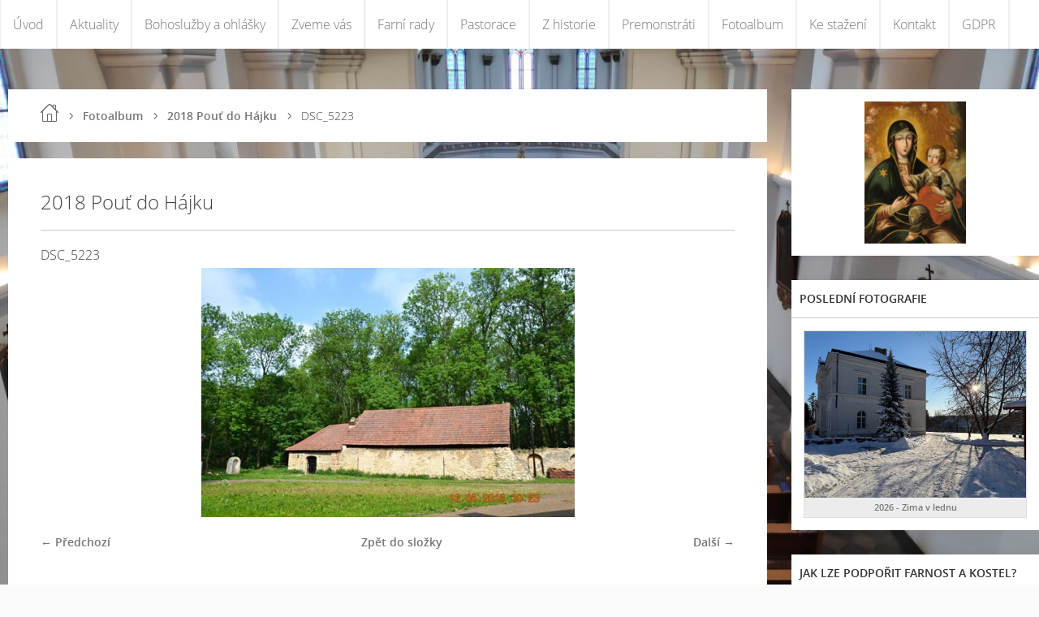

--- FILE ---
content_type: text/html; charset=UTF-8
request_url: https://www.norbertstresovice.cz/fotoalbum/2018-pout-do-hajku/dsc_5223.html
body_size: 7528
content:
<?xml version="1.0" encoding="utf-8"?>
<!DOCTYPE html PUBLIC "-//W3C//DTD XHTML 1.0 Transitional//EN" "http://www.w3.org/TR/xhtml1/DTD/xhtml1-transitional.dtd">
<html lang="cs" xml:lang="cs" xmlns="http://www.w3.org/1999/xhtml" >

      <head>

        <meta http-equiv="content-type" content="text/html; charset=utf-8" />
        <meta name="description" content="informace o farnosti" />
        <meta name="keywords" content="Římskokatolická,farnost,kostela,Norberta" />
        <meta name="robots" content="all,follow" />
        <meta name="author" content="www.norbertstresovice.cz" />
        <meta name="viewport" content="width=device-width,initial-scale=1">
        <link href="/rss/articles/data.xml" rel="alternate" type="application/rss+xml" title="Všechny příspěvky" /><link href="/rss/articles/photos.xml" rel="alternate" type="application/rss+xml" title="Fotografie" /><link href="/rss/articles/comments.xml" rel="alternate" type="application/rss+xml" title="Komentáře" />
        <title>
            Farnost sv. Norberta - Fotoalbum - 2018 Pouť do Hájku  - DSC_5223
        </title>
        <link rel="stylesheet" href="https://s3a.estranky.cz/css/uig.css" type="text/css" />
               					<link rel="stylesheet" href="/style.1656680505.1.css" type="text/css" /><style type="text/css">.bg {
background-image: url('/img/picture/461/%3Adesign%3Abg%3A1000000340%3Akostel_svateho_norberta_interier.jpg');
 filter: progid:DXImageTransform.Microsoft.AlphaImageLoader(src='/img/picture/461/%3Adesign%3Abg%3A1000000340%3Akostel_svateho_norberta_interier.jpg', sizingMethod='scale'); 
-ms-filter: "progid:DXImageTransform.Microsoft.AlphaImageLoader(src='/img/picture/461/%3Adesign%3Abg%3A1000000340%3Akostel_svateho_norberta_interier.jpg', sizingMethod='scale')";
}</style>
<link rel="stylesheet" href="//code.jquery.com/ui/1.12.1/themes/base/jquery-ui.css">
<script src="//code.jquery.com/jquery-1.12.4.js"></script>
<script src="//code.jquery.com/ui/1.12.1/jquery-ui.js"></script>
<script type="text/javascript" src="https://s3c.estranky.cz/js/ui.js?nc=1" id="index_script" ></script>
			<script type="text/javascript">
				dataLayer = [{
					'subscription': 'true',
				}];
			</script>
			
    </head>
    <body class="">
        <div class="bg"></div>
        <!-- Wrapping the whole page, may have fixed or fluid width -->
        <div id="whole-page">

            

            <!-- Because of the matter of accessibility (text browsers,
            voice readers) we include a link leading to the page content and
            navigation } you'll probably want to hide them using display: none
            in your stylesheet -->

            <a href="#articles" class="accessibility-links">Jdi na obsah</a>
            <a href="#navigation" class="accessibility-links">Jdi na menu</a>

            <!-- We'll fill the document using horizontal rules thus separating
            the logical chunks of the document apart -->
            <hr />

            

			<!-- block for skyscraper and rectangle  -->
            <div id="sticky-box">
                <div id="sky-scraper-block">
                    
                    
                </div>
            </div>
            <!-- block for skyscraper and rectangle  -->

            <!-- Wrapping the document's visible part -->
            
            <!-- Hamburger icon -->
            <button type="button" class="menu-toggle" onclick="menuToggle()" id="menu-toggle">
            	<span></span>
            	<span></span>
            	<span></span>
            </button>
            
            <!-- Such navigation allows both horizontal and vertical rendering -->
<div id="navigation">
    <div class="inner_frame">
        <h2>Menu
            <span id="nav-decoration" class="decoration"></span>
        </h2>
        <nav>
            <menu class="menu-type-standard">
                <li class="">
  <a href="/">Úvod</a>
     
</li>
<li class="">
  <a href="/clanky/aktuality/">Aktuality</a>
     
</li>
<li class="">
  <a href="/clanky/bohosluzby-a-ohlasky/">Bohoslužby a ohlášky</a>
     
</li>
<li class="">
  <a href="/clanky/zveme-vas/">Zveme vás</a>
     
</li>
<li class="">
  <a href="/clanky/sv-norbert/">Farní rady</a>
     
</li>
<li class="">
  <a href="/clanky/pastorace/">Pastorace</a>
     
</li>
<li class="">
  <a href="/clanky/z-historie/">Z historie</a>
     
</li>
<li class="">
  <a href="/clanky/premonstrati/">Premonstráti</a>
     
</li>
<li class="">
  <a href="/fotoalbum/">Fotoalbum</a>
     
</li>
<li class="">
  <a href="/clanky/ke-stazeni/">Ke stažení</a>
     
</li>
<li class="">
  <a href="/clanky/kontakt/">Kontakt</a>
     
</li>
<li class="">
  <a href="/clanky/gdpr/">GDPR</a>
     
</li>

            </menu>
        </nav>
        <div id="clear6" class="clear">
          &nbsp;
        </div>
    </div>
</div>
<!-- menu ending -->

            
            <div id="document">
                <div id="in-document">

                    <!-- body of the page -->
                    <div id="body">
                        <div id="in-body">

                            <!-- main page content -->
                            <div id="content">
                                <!-- header -->
  <div id="header">
      <div class="title-mobile">
            <h1 class="head-right hidden">
  <a href="https://www.norbertstresovice.cz/" title="Farnost sv. Norberta" style="display:none;">Farnost sv. Norberta</a>
  <span title="Farnost sv. Norberta">
  </span>
</h1>
      </div>
     <div class="inner_frame">
        <!-- This construction allows easy image replacement -->
          <div class="title-desktop">
           <h1 class="head-right hidden">
  <a href="https://www.norbertstresovice.cz/" title="Farnost sv. Norberta" style="display:none;">Farnost sv. Norberta</a>
  <span title="Farnost sv. Norberta">
  </span>
</h1>
          </div>
        <div id="header-decoration" class="decoration">
        </div>
     </div>
  </div>
<!-- /header -->

                                <!-- Breadcrumb navigation -->
<div id="breadcrumb-nav">
  <a href="/">Úvod</a> <div></div><a href="/fotoalbum/">Fotoalbum</a> <div></div><a href="/fotoalbum/2018-pout-do-hajku/">2018 Pouť do Hájku </a> <div></div><span>DSC_5223</span>
</div>
<hr />

                                <script language="JavaScript" type="text/javascript">
  <!--
    index_setCookieData('index_curr_photo', 711);
  //-->
</script>

<div id="slide">
  <h2>2018 Pouť do Hájku </h2>
  <div id="click">
    <h3 id="photo_curr_title">DSC_5223</h3>
    <div class="slide-img">
      <a href="/fotoalbum/2018-pout-do-hajku/dsc_5212.html" class="previous-photo"  id="photo_prev_a" title="předchozí fotka"><span>&laquo;</span></a>  <!-- previous photo -->

      <a href="/fotoalbum/2018-pout-do-hajku/dsc_5223.-.html" class="actual-photo" onclick="return index_photo_open(this,'_fullsize');" id="photo_curr_a"><img src="/img/mid/711/dsc_5223.jpg" alt="" width="460" height="307"  id="photo_curr_img" /></a>   <!-- actual shown photo -->

      <a href="/fotoalbum/2018-pout-do-hajku/dsc_5238.html" class="next-photo"  id="photo_next_a" title="další fotka"><span>&raquo;</span></a>  <!-- next photo -->

      <br /> <!-- clear -->
    </div>
    <p id="photo_curr_comment">
      
    </p>
    
  </div>
  
  <div class="slidenav">
    <div class="back" id="photo_prev_div">
      <a href="/fotoalbum/2018-pout-do-hajku/dsc_5212.html" id="photo_ns_prev_a">&larr; Předchozí</a>

    </div>
    <div class="forward" id="photo_next_div">
      <a href="/fotoalbum/2018-pout-do-hajku/dsc_5238.html" id="photo_ns_next_a">Další &rarr;</a>

    </div>
    <a href="/fotoalbum/2018-pout-do-hajku/">Zpět do složky</a>
    <br />
  </div>
  
  <script type="text/javascript">
    <!--
      index_photo_init ();
    //-->
  </script>
</div>

                            </div>
                            
                            <div id="nav-column">

                                <div id="clear2" class="clear">
                                    &nbsp;
                                </div>
                                <hr />

                                <!-- Side column left/right -->
                                <div class="column">

                                    <!-- Inner column -->
                                    <div class="inner_frame inner-column">
                                        <!-- Portrait -->
  <div id="portrait" class="section">
    <h2>Portrét
      <span id="nav-portrait" class="portrait">
      </span></h2>
    <div class="inner_frame">
      <a href="/">
        <img src="/img/portrait.1.1626025377.jpeg" width="270" height="378" alt="Portrét" /></a>
    </div>
  </div>
<!-- /Portrait -->
                                        
                                        
                                        
                                        
                                        
                                        
                                        <!-- Last photo -->
<div id="last-photo" class="section">
    <h2>Poslední fotografie
        <span id="last-photo-decoration" class="decoration">
        </span></h2>
    <div class="inner_frame">
        <div class="inner_wrap">
            <div class="wrap-of-wrap">
                <div class="wrap-of-photo">
                    <a href="/fotoalbum/2026---zima-v-lednu/">
                        <img src="/img/mid/2792/areal-u-fary-4.jpg" alt="areál u fary 4" width="75" height="56" /></a>
                </div>
            </div>
            <span>
                <a href="/fotoalbum/2026---zima-v-lednu/">2026 - Zima v lednu</a>
            </span>
        </div>
    </div>
</div>
<!-- /Last photo -->
<hr />

                                        
                                        
                                        
                                        <!-- Own code -->
  <div class="section own-code-nav">
    <h2>Jak lze podpořit farnost a kostel?
      <span class="decoration own-code-nav">
      </span></h2>
    <div class="inner_frame">
      <P align=center></P><DIV align=center><TABLE cellSpacing=0 cellPadding=0 align=center border=1><TBODY><TR><TD><FONT color=#ffffff size=3><MARQUEE scrollAmount=1 onmouseover='this.stop()' onmouseout='this.start()' direction=left width=268 bgColor=#4F94CD>Číslo účtu / Account number: 2830390369/0800. Děkujeme / Thank you!</MARQUEE></FONT></TD></TR></TBODY></TABLE></DIV>

IBAN: CZ44 0800 0000 0028 3039 0369
BIC(SWIFT): GIBACZPX                                                                          
    </div>
  </div>
<!-- /Own code -->
<hr />
<!-- Own code -->
  <div class="section own-code-nav">
    <h2>Obvyklé aktivity ve farnosti
      <span class="decoration own-code-nav">
      </span></h2>
    <div class="inner_frame">
      Růžencové společenství (první PO v měsíci) | Večery pro studenty VŠ (první a třetí ÚT) | Setkání seniorů (první ČT) | Náboženství pro děti (PÁ ve škol. roce) | Farní kafe (obvykle první NE) | Mše svatá s rytmickými zpěvy (NE obvykle jednou za měsíc) | Ministrantské schůzky (dle domluvy) | Deskohraní (dle domluvy) | Dračí doupě (dle domluvy) | Pastorační rada (dle domluvy) | Ekonomická rada (dle domluvy) | Den farnosti (víkend kolem svátku sv. Norberta) | Žehnání školákům (NE na zač. škol. roku) | Setkání s rozsvícením vánočního stromu, Noc kostelů, Koncerty atd. | Duchovní obnovy, Biblické hodiny, Gregoriánský chorál (ve strahovské farnosti) | Změny možné.                                                                          
    </div>
  </div>
<!-- /Own code -->
<hr />
<!-- Own code -->
  <div class="section own-code-nav">
    <h2>Obvyklé bohoslužby ve farnosti
      <span class="decoration own-code-nav">
      </span></h2>
    <div class="inner_frame">
      NE 8.30 farní, 10.45 | PO, ÚT, ST, ČT 7.15 | PÁ 7.15, 17.30 | SO 8.00 | ÚVN - ČT 15.00 |  Změna možná, viz informace pro aktuální neděli v menu "Bohoslužby a ohlášky". | Září až červen PÁ 17.00-17.30 (mimo postní doby) adorace a růženec za mír ve světě. V postní době Křížová cesta. | V červenci a srpnu PÁ 17.30 není. | O Vánocích, Velikonocích, některých slavnostech a mimořádných situacích je jiný pořad bohoslužeb. | Svátost smíření půl hod. před bohoslužbou nebo dle informací v ohláškách nebo domluvy s knězem.                                                                          
    </div>
  </div>
<!-- /Own code -->
<hr />
<!-- Own code -->
  <div class="section own-code-nav">
    <h2>Příležitost k modlitbě a adoraci
      <span class="decoration own-code-nav">
      </span></h2>
    <div class="inner_frame">
      <a href="https://www.norbertstresovice.cz/clanky/pastorace/prilezitost-k-navsteve-kostela.html" target="_blank"><img src="/img/picture/736/banner_svatostanek.jpg" alt="Adorace" title="V kostele sv. Norberta a v kapli Panny Marie Andělské" border="0" width="280" height="90" style="" /></a>                                                                          
    </div>
  </div>
<!-- /Own code -->
<hr />
<!-- Own code -->
  <div class="section own-code-nav">
    <h2>Řád premonstrátů
      <span class="decoration own-code-nav">
      </span></h2>
    <div class="inner_frame">
      <a href="https://www.facebook.com/groups/51900027686/" target="_blank"><img src="/img/picture/837/opraem.jpg" alt="Premonstráti" title="For all sons and daughters of St. Norbert, for all friends of the Order of Prémontré" border="0" width="280" height="90" style="" /></a>                                                                          
    </div>
  </div>
<!-- /Own code -->
<hr />
<!-- Own code -->
  <div class="section own-code-nav">
    <h2>Služby arcidiecézní charity 
      <span class="decoration own-code-nav">
      </span></h2>
    <div class="inner_frame">
      <a href="https://praha.charita.cz/sluzby/" target="_blank"><img src="/img/picture/816/banner-arcidiecezni-charita-praha.jpg" alt="Sociální služby charity" title="Rodiny, senioři, lidé bez domova, ohrožení násilím, postižení, cizinci" border="0" width="280" height="90" style="" /></a>                                                                          
    </div>
  </div>
<!-- /Own code -->
<hr />
<!-- Own code -->
  <div class="section own-code-nav">
    <h2>Spolu v arcidiecézi pražské
      <span class="decoration own-code-nav">
      </span></h2>
    <div class="inner_frame">
      <a href="https://praha.donator.cz/projekty/farnosti/9214" target="_blank"><img src="/img/picture/832/banner_donator_apha.jpg" alt="Projekt donátor.cz" title="Donátor.cz v arcidiecézi pražské" border="0" width="280" height="90" style="" /></a>                                                                          
    </div>
  </div>
<!-- /Own code -->
<hr />
<!-- Own code -->
  <div class="section own-code-nav">
    <h2>Z liturgie
      <span class="decoration own-code-nav">
      </span></h2>
    <div class="inner_frame">
      <iframe src="https://calendar.google.com/calendar/embed?src=l6ijj0ltc2gvck6ifqh10c77t4%40group.calendar.google.com&ctz=Europe%2FPrague" style="border: 0" width="750" height="550" frameborder="0" scrolling="no"></iframe>


                                                                          
    </div>
  </div>
<!-- /Own code -->
<hr />

                                        
                                        <!-- Favorite links -->
  <div id="links" class="section">
    <h2>Oblíbené odkazy
        <span id="links-decoration" class="decoration">
        </span></h2>
    <div class="inner_frame">
      <ul>
        <li class="first ">
  <a href="http://web.katolik.cz/feeling/library/KKC.pdf" title="Souhrnný výklad katolické víry ke čtení (pdf)">
  Katechismus katolické církve</a></li><li class="">
  <a href="https://deti.vira.cz/" title="Stránky pro rodiče dětí">
  Portál pro děti o víře</a></li><li class="">
  <a href="https://www.maria.cz/" title="Stránky o křesťanské úctě k Matce Boží">
  Maria, Matka Ježíše Krista</a></li><li class="">
  <a href="https://www.manzelstvi.cz/" title="O celoživotním společenství muže a ženy">
  Křesťanské manželství</a></li><li class="">
  <a href="https://www.vaticannews.va/cs.html" title="Zpravodajství Svatého stolce v českém jazyce">
  Vatican News</a></li><li class="">
  <a href="https://zpravy.cirkev.cz/" title="Zpravodajství České biskupské konference">
  Zprávy z církve u nás i ve světě</a></li><li class="">
  <a href="http://www.katyd.cz/" title="Celostátní list katolické církve ">
  Katolický týdeník</a></li><li class="">
  <a href="https://www.tvnoe.cz/live" title="Česká nekomerční televize">
  Televize Noe</a></li><li class="">
  <a href="http://www.apha.cz/" title="Stránky naší arcidiecéze">
  Arcibiskupství pražské</a></li><li class="">
  <a href="https://www.strahovskyklaster.cz/" title="Stránky Královské kanonie premonstrátů na Strahově ">
  Strahovský klášter</a></li><li class="">
  <a href="https://farnoststrahov.cz/" title="Stránky Římskokatolické farnosti u kostela Nanebevzetí Panny Marie Praha - Strahov">
  Farnost Strahov (sousední)</a></li><li class="">
  <a href="http://www.sestry-osf.cz/" title="Stránky řeholních sester z kláštera na Petynce ">
  Školské sestry sv. Františka</a></li><li class="">
  <a href="http://www.farnost-brevnov.cz/" title="Stránky Římskokatolické farnosti u kostela sv. Markéty Praha - Břevnov">
  Farnost Břevnov (sousední)</a></li><li class="">
  <a href="https://www.rkfliboc.cz/" title="Stránky Římskokatolické farnosti u kostela sv. Fabiána a Šebestiána Praha - Liboc">
  Farnost Liboc (sousední)</a></li><li class="">
  <a href="https://www.matejstranti.com/" title="Stránky Římskokatolické farnosti u kostela sv. Matěje Praha - Dejvice">
  Farnost Dejvice (sousední)</a></li><li class="">
  <a href="http://sv-vojtech.eu/" title="Stránky Římskokatolické duchovní správy u sv. Vojtěcha Praha - Dejvice">
  Dejvice sv. Vojtěch (sousední)</a></li><li class="">
  <a href="https://www.premonstratky.sk/index.php/sk/" title="Stránky sester premonstrátek (kongregace)">
  Kongregace sester premonstrátek</a></li><li class="">
  <a href="https://www.klasterdoksany.net/" title="Stránky sester premonstrátek (kontemplativní)">
  Klášter premonstrátek Doksany</a></li><li class="">
  <a href="https://www.nadacesesterboromejek.cz/" title="Podporujeme ty, kteří se rozhodli pomáhat">
  Nadace sester Boromejek</a></li><li class="">
  <a href="https://www.stresovickyorisek.cz/" title="Kroužky pro děti, semináře pro rodiče a sousedské akce">
  Střešovický Oříšek</a></li><li class="">
  <a href="http://www.nashira-sbor.cz" title="Ženský pěvecký sbor">
  Nashira</a></li><li class="last ">
  <a href="https://www.praha6.cz/" title="Stránky radnice městské části Praha 6">
  Městská část Praha 6</a></li>
      </ul>
    </div>
  </div>
<!-- /Favorite links -->
<hr />

                                        <!-- Search -->
  <div id="search" class="section">
    <h2>Vyhledávání
      <span id="search-decoration" class="decoration">
      </span></h2>
    <div class="inner_frame">
      <form action="https://katalog.estranky.cz/" method="post">
        <fieldset>
          <input type="hidden" id="uid" name="uid" value="1453244" />
          <input name="key" id="key" />
          <br />
          <span class="clButton">
            <input type="submit" id="sendsearch" value="Vyhledat" />
          </span>
        </fieldset>
      </form>
    </div>
  </div>
<!-- /Search -->
<hr />

                                        <!-- Archive -->
  <div id="calendar" class="section">
    <h2>Archiv
      <span id="archive-decoration" class="decoration">
      </span></h2>
    <div class="inner_frame">
      <!-- Keeping in mind people with disabilities (summary, caption) as well as worshipers of semantic web -->
      <table summary="Tabulka představuje kalendář, sloužící k listování podle data.">
        <!-- You should hide caption using CSS -->
        <caption>
          Kalendář
        </caption>
        <tbody>
  <tr id="archive-small">
    <td class="archive-nav-l"><a href="/archiv/m/2025/12/01/">&lt;&lt;</a></td>
    <td colspan="5" class="archive-nav-c"><a href="/archiv/m/2026/01/01/">leden</a> / <a href="/archiv/y/2026/01/19/">2026</a></td>
    <td class="archive-nav-r">&gt;&gt;</td>
  </tr>
</tbody>

      </table>
    </div>
  </div>
<!-- /Archive -->
<hr />

                                        <!-- RSS -->
  <div id="rss-nav" class="section">
    <h2>RSS
      <span id="rss-nav-decoration" class="decoration">
      </span></h2>
    <div class="inner_frame">
      <ul>
        <li>
          <a href="/archiv/rss/">
            Přehled zdrojů</a></li>
      </ul>
    </div>
  </div>
<!-- /RSS -->
<hr />

                                        <!-- Stats -->
  <div id="stats" class="section">
    <h2>Statistiky
      <span id="stats-decoration" class="decoration">
      </span></h2>
    <div class="inner_frame">
      <!-- Keeping in mind people with disabilities (summary, caption) as well as worshipers of semantic web -->
      <table summary="Statistiky">

        <tfoot>
          <tr>
            <th scope="row">Online:</th>
            <td>23</td>
          </tr>
        </tfoot>

        <tbody>
          <tr>
            <th scope="row">Celkem:</th>
            <td>1275269</td>
          </tr>
          <tr>
            <th scope="row">Měsíc:</th>
            <td>29607</td>
          </tr>
          <tr>
            <th scope="row">Den:</th>
            <td>976</td>
          </tr>
        </tbody>
      </table>
    </div>
  </div>
<!-- Stats -->
<hr />
                                    </div>
                                    <!-- /Inner column -->

                                    <div id="clear4" class="clear">
                                        &nbsp;
                                    </div>

                                </div>
                                <!-- konci first column -->
                            </div>

                            <div id="clear3" class="clear">
                                &nbsp;
                            </div>
                            <hr />

                            <!-- /main page content -->
                        </div>
                    </div>
                    <!-- /body -->

                    <div id="clear5" class="clear">
                        &nbsp;
                    </div>
                    <hr />

                    <div id="clear7" class="clear">
                        &nbsp;
                    </div>

                </div>
            </div>
                            <!-- Footer -->
                <div id="footer">
                    <div class="inner_frame">
                        <p>
                            &copy; 2026 eStránky.cz <span class="hide">|</span> <a class="promolink promolink-paid" href="//www.estranky.cz/" title="Tvorba webových stránek zdarma, jednoduše a do 5 minut."><strong>Tvorba webových stránek</strong></a> 
                             | <a class="rss" href="/archiv/rss/">RSS</a>
                            
                            
                            
                            
                            
                        </p>
                        
                        
                    </div>
                </div>
                <!-- /Footer -->


            
            <!-- block for board position-->
        </div>
        <!-- NO GEMIUS -->
    </body>
</html>